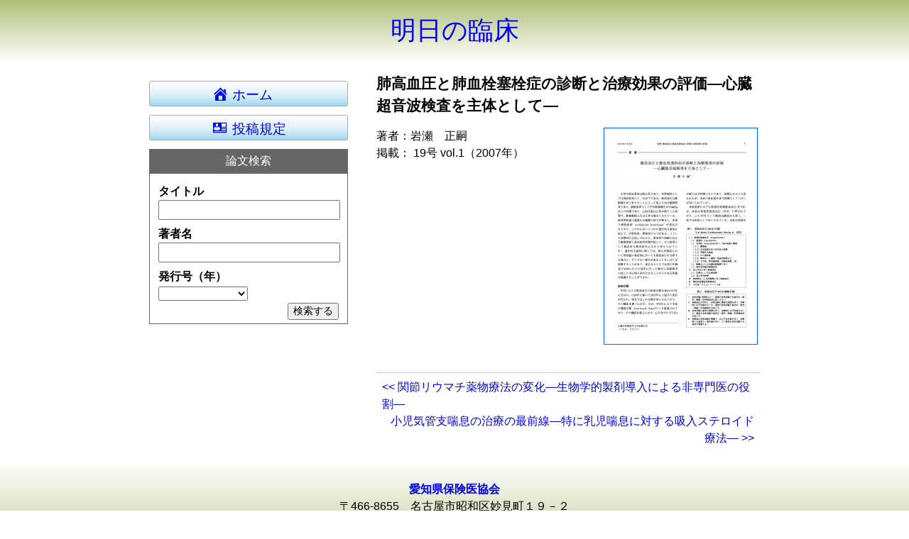

--- FILE ---
content_type: text/html; charset=UTF-8
request_url: http://asunorinsho.aichi-hkn.jp/2007/1507.html
body_size: 5059
content:
<!DOCTYPE HTML>
<html lang="ja">
<head>

<!-- Google tag (gtag.js) -->
<script async src="https://www.googletagmanager.com/gtag/js?id=G-G88T6V0DW8"></script>
<script>
  window.dataLayer = window.dataLayer || [];
  function gtag(){dataLayer.push(arguments);}
  gtag('js', new Date());

  gtag('config', 'G-G88T6V0DW8');
</script>

<meta http-equiv="Content-Type" content="text/html; charset=utf-8">
<meta name="viewport" content="width=device-width" />
<meta name="format-detection" content="telephone=no">
<!--[if lt IE 9]> 
<script src="https://oss.maxcdn.com/html5shiv/3.7.2/html5shiv.min.js"></script>
<script src="https://oss.maxcdn.com/respond/1.4.2/respond.min.js"></script>
<script src="http://css3-mediaqueries-js.googlecode.com/svn/trunk/css3-mediaqueries.js"></script> 
<![endif]-->
<link rel="shortcut icon" href="http://asunorinsho.aichi-hkn.jp/css/favicon.ico">
<link href="http://asunorinsho.aichi-hkn.jp/feed" title="明日の臨床 &raquo; フィード" type="application/rss+xml" rel="alternate">
<title>肺高血圧と肺血栓塞栓症の診断と治療効果の評価―心臓超音波検査を主体として― | 明日の臨床</title>
<meta name='robots' content='max-image-preview:large' />
<link rel='stylesheet' id='wp-block-library-css' href='http://asunorinsho.aichi-hkn.jp/wp-includes/css/dist/block-library/style.min.css?ver=6.5.7' type='text/css' media='all' />
<style id='classic-theme-styles-inline-css' type='text/css'>
/*! This file is auto-generated */
.wp-block-button__link{color:#fff;background-color:#32373c;border-radius:9999px;box-shadow:none;text-decoration:none;padding:calc(.667em + 2px) calc(1.333em + 2px);font-size:1.125em}.wp-block-file__button{background:#32373c;color:#fff;text-decoration:none}
</style>
<style id='global-styles-inline-css' type='text/css'>
body{--wp--preset--color--black: #000000;--wp--preset--color--cyan-bluish-gray: #abb8c3;--wp--preset--color--white: #ffffff;--wp--preset--color--pale-pink: #f78da7;--wp--preset--color--vivid-red: #cf2e2e;--wp--preset--color--luminous-vivid-orange: #ff6900;--wp--preset--color--luminous-vivid-amber: #fcb900;--wp--preset--color--light-green-cyan: #7bdcb5;--wp--preset--color--vivid-green-cyan: #00d084;--wp--preset--color--pale-cyan-blue: #8ed1fc;--wp--preset--color--vivid-cyan-blue: #0693e3;--wp--preset--color--vivid-purple: #9b51e0;--wp--preset--gradient--vivid-cyan-blue-to-vivid-purple: linear-gradient(135deg,rgba(6,147,227,1) 0%,rgb(155,81,224) 100%);--wp--preset--gradient--light-green-cyan-to-vivid-green-cyan: linear-gradient(135deg,rgb(122,220,180) 0%,rgb(0,208,130) 100%);--wp--preset--gradient--luminous-vivid-amber-to-luminous-vivid-orange: linear-gradient(135deg,rgba(252,185,0,1) 0%,rgba(255,105,0,1) 100%);--wp--preset--gradient--luminous-vivid-orange-to-vivid-red: linear-gradient(135deg,rgba(255,105,0,1) 0%,rgb(207,46,46) 100%);--wp--preset--gradient--very-light-gray-to-cyan-bluish-gray: linear-gradient(135deg,rgb(238,238,238) 0%,rgb(169,184,195) 100%);--wp--preset--gradient--cool-to-warm-spectrum: linear-gradient(135deg,rgb(74,234,220) 0%,rgb(151,120,209) 20%,rgb(207,42,186) 40%,rgb(238,44,130) 60%,rgb(251,105,98) 80%,rgb(254,248,76) 100%);--wp--preset--gradient--blush-light-purple: linear-gradient(135deg,rgb(255,206,236) 0%,rgb(152,150,240) 100%);--wp--preset--gradient--blush-bordeaux: linear-gradient(135deg,rgb(254,205,165) 0%,rgb(254,45,45) 50%,rgb(107,0,62) 100%);--wp--preset--gradient--luminous-dusk: linear-gradient(135deg,rgb(255,203,112) 0%,rgb(199,81,192) 50%,rgb(65,88,208) 100%);--wp--preset--gradient--pale-ocean: linear-gradient(135deg,rgb(255,245,203) 0%,rgb(182,227,212) 50%,rgb(51,167,181) 100%);--wp--preset--gradient--electric-grass: linear-gradient(135deg,rgb(202,248,128) 0%,rgb(113,206,126) 100%);--wp--preset--gradient--midnight: linear-gradient(135deg,rgb(2,3,129) 0%,rgb(40,116,252) 100%);--wp--preset--font-size--small: 13px;--wp--preset--font-size--medium: 20px;--wp--preset--font-size--large: 36px;--wp--preset--font-size--x-large: 42px;--wp--preset--spacing--20: 0.44rem;--wp--preset--spacing--30: 0.67rem;--wp--preset--spacing--40: 1rem;--wp--preset--spacing--50: 1.5rem;--wp--preset--spacing--60: 2.25rem;--wp--preset--spacing--70: 3.38rem;--wp--preset--spacing--80: 5.06rem;--wp--preset--shadow--natural: 6px 6px 9px rgba(0, 0, 0, 0.2);--wp--preset--shadow--deep: 12px 12px 50px rgba(0, 0, 0, 0.4);--wp--preset--shadow--sharp: 6px 6px 0px rgba(0, 0, 0, 0.2);--wp--preset--shadow--outlined: 6px 6px 0px -3px rgba(255, 255, 255, 1), 6px 6px rgba(0, 0, 0, 1);--wp--preset--shadow--crisp: 6px 6px 0px rgba(0, 0, 0, 1);}:where(.is-layout-flex){gap: 0.5em;}:where(.is-layout-grid){gap: 0.5em;}body .is-layout-flex{display: flex;}body .is-layout-flex{flex-wrap: wrap;align-items: center;}body .is-layout-flex > *{margin: 0;}body .is-layout-grid{display: grid;}body .is-layout-grid > *{margin: 0;}:where(.wp-block-columns.is-layout-flex){gap: 2em;}:where(.wp-block-columns.is-layout-grid){gap: 2em;}:where(.wp-block-post-template.is-layout-flex){gap: 1.25em;}:where(.wp-block-post-template.is-layout-grid){gap: 1.25em;}.has-black-color{color: var(--wp--preset--color--black) !important;}.has-cyan-bluish-gray-color{color: var(--wp--preset--color--cyan-bluish-gray) !important;}.has-white-color{color: var(--wp--preset--color--white) !important;}.has-pale-pink-color{color: var(--wp--preset--color--pale-pink) !important;}.has-vivid-red-color{color: var(--wp--preset--color--vivid-red) !important;}.has-luminous-vivid-orange-color{color: var(--wp--preset--color--luminous-vivid-orange) !important;}.has-luminous-vivid-amber-color{color: var(--wp--preset--color--luminous-vivid-amber) !important;}.has-light-green-cyan-color{color: var(--wp--preset--color--light-green-cyan) !important;}.has-vivid-green-cyan-color{color: var(--wp--preset--color--vivid-green-cyan) !important;}.has-pale-cyan-blue-color{color: var(--wp--preset--color--pale-cyan-blue) !important;}.has-vivid-cyan-blue-color{color: var(--wp--preset--color--vivid-cyan-blue) !important;}.has-vivid-purple-color{color: var(--wp--preset--color--vivid-purple) !important;}.has-black-background-color{background-color: var(--wp--preset--color--black) !important;}.has-cyan-bluish-gray-background-color{background-color: var(--wp--preset--color--cyan-bluish-gray) !important;}.has-white-background-color{background-color: var(--wp--preset--color--white) !important;}.has-pale-pink-background-color{background-color: var(--wp--preset--color--pale-pink) !important;}.has-vivid-red-background-color{background-color: var(--wp--preset--color--vivid-red) !important;}.has-luminous-vivid-orange-background-color{background-color: var(--wp--preset--color--luminous-vivid-orange) !important;}.has-luminous-vivid-amber-background-color{background-color: var(--wp--preset--color--luminous-vivid-amber) !important;}.has-light-green-cyan-background-color{background-color: var(--wp--preset--color--light-green-cyan) !important;}.has-vivid-green-cyan-background-color{background-color: var(--wp--preset--color--vivid-green-cyan) !important;}.has-pale-cyan-blue-background-color{background-color: var(--wp--preset--color--pale-cyan-blue) !important;}.has-vivid-cyan-blue-background-color{background-color: var(--wp--preset--color--vivid-cyan-blue) !important;}.has-vivid-purple-background-color{background-color: var(--wp--preset--color--vivid-purple) !important;}.has-black-border-color{border-color: var(--wp--preset--color--black) !important;}.has-cyan-bluish-gray-border-color{border-color: var(--wp--preset--color--cyan-bluish-gray) !important;}.has-white-border-color{border-color: var(--wp--preset--color--white) !important;}.has-pale-pink-border-color{border-color: var(--wp--preset--color--pale-pink) !important;}.has-vivid-red-border-color{border-color: var(--wp--preset--color--vivid-red) !important;}.has-luminous-vivid-orange-border-color{border-color: var(--wp--preset--color--luminous-vivid-orange) !important;}.has-luminous-vivid-amber-border-color{border-color: var(--wp--preset--color--luminous-vivid-amber) !important;}.has-light-green-cyan-border-color{border-color: var(--wp--preset--color--light-green-cyan) !important;}.has-vivid-green-cyan-border-color{border-color: var(--wp--preset--color--vivid-green-cyan) !important;}.has-pale-cyan-blue-border-color{border-color: var(--wp--preset--color--pale-cyan-blue) !important;}.has-vivid-cyan-blue-border-color{border-color: var(--wp--preset--color--vivid-cyan-blue) !important;}.has-vivid-purple-border-color{border-color: var(--wp--preset--color--vivid-purple) !important;}.has-vivid-cyan-blue-to-vivid-purple-gradient-background{background: var(--wp--preset--gradient--vivid-cyan-blue-to-vivid-purple) !important;}.has-light-green-cyan-to-vivid-green-cyan-gradient-background{background: var(--wp--preset--gradient--light-green-cyan-to-vivid-green-cyan) !important;}.has-luminous-vivid-amber-to-luminous-vivid-orange-gradient-background{background: var(--wp--preset--gradient--luminous-vivid-amber-to-luminous-vivid-orange) !important;}.has-luminous-vivid-orange-to-vivid-red-gradient-background{background: var(--wp--preset--gradient--luminous-vivid-orange-to-vivid-red) !important;}.has-very-light-gray-to-cyan-bluish-gray-gradient-background{background: var(--wp--preset--gradient--very-light-gray-to-cyan-bluish-gray) !important;}.has-cool-to-warm-spectrum-gradient-background{background: var(--wp--preset--gradient--cool-to-warm-spectrum) !important;}.has-blush-light-purple-gradient-background{background: var(--wp--preset--gradient--blush-light-purple) !important;}.has-blush-bordeaux-gradient-background{background: var(--wp--preset--gradient--blush-bordeaux) !important;}.has-luminous-dusk-gradient-background{background: var(--wp--preset--gradient--luminous-dusk) !important;}.has-pale-ocean-gradient-background{background: var(--wp--preset--gradient--pale-ocean) !important;}.has-electric-grass-gradient-background{background: var(--wp--preset--gradient--electric-grass) !important;}.has-midnight-gradient-background{background: var(--wp--preset--gradient--midnight) !important;}.has-small-font-size{font-size: var(--wp--preset--font-size--small) !important;}.has-medium-font-size{font-size: var(--wp--preset--font-size--medium) !important;}.has-large-font-size{font-size: var(--wp--preset--font-size--large) !important;}.has-x-large-font-size{font-size: var(--wp--preset--font-size--x-large) !important;}
.wp-block-navigation a:where(:not(.wp-element-button)){color: inherit;}
:where(.wp-block-post-template.is-layout-flex){gap: 1.25em;}:where(.wp-block-post-template.is-layout-grid){gap: 1.25em;}
:where(.wp-block-columns.is-layout-flex){gap: 2em;}:where(.wp-block-columns.is-layout-grid){gap: 2em;}
.wp-block-pullquote{font-size: 1.5em;line-height: 1.6;}
</style>
<link rel='stylesheet' id='dashicons-css' href='http://asunorinsho.aichi-hkn.jp/wp-includes/css/dashicons.min.css?ver=6.5.7' type='text/css' media='all' />
<link rel='stylesheet' id='themename-style-css' href='http://asunorinsho.aichi-hkn.jp/wp-content/themes/asunorinsho/style.css?ver=1.0' type='text/css' media='all' />
<script type="text/javascript" src="http://asunorinsho.aichi-hkn.jp/wp-includes/js/jquery/jquery.min.js?ver=3.7.1" id="jquery-core-js"></script>
<script type="text/javascript" src="http://asunorinsho.aichi-hkn.jp/wp-includes/js/jquery/jquery-migrate.min.js?ver=3.4.1" id="jquery-migrate-js"></script>
<link rel="https://api.w.org/" href="http://asunorinsho.aichi-hkn.jp/wp-json/" /><link rel="alternate" type="application/json" href="http://asunorinsho.aichi-hkn.jp/wp-json/wp/v2/posts/1507" /><link rel="alternate" type="application/json+oembed" href="http://asunorinsho.aichi-hkn.jp/wp-json/oembed/1.0/embed?url=http%3A%2F%2Fasunorinsho.aichi-hkn.jp%2F2007%2F1507.html" />
<link rel="alternate" type="text/xml+oembed" href="http://asunorinsho.aichi-hkn.jp/wp-json/oembed/1.0/embed?url=http%3A%2F%2Fasunorinsho.aichi-hkn.jp%2F2007%2F1507.html&#038;format=xml" />

<!-- TKP Tools -->
<script>
(function(i,s,o,g,r,a,m){i['GoogleAnalyticsObject']=r;i[r]=i[r]||function(){
	(i[r].q=i[r].q||[]).push(arguments)},i[r].l=1*new Date();a=s.createElement(o),
	m=s.getElementsByTagName(o)[0];a.async=1;a.src=g;m.parentNode.insertBefore(a,m)
})(window,document,'script','https://www.google-analytics.com/analytics.js','ga');
  ga('create', 'UA-65570657-1', 'auto');
  ga('require', 'displayfeatures');
  ga('send', 'pageview');
</script>


</head>
<body class="post-template-default single single-post postid-1507 single-format-standard">
<div id="wrap" class="container-fluid clearfix"><div id="header" class="clearfix">

	
	<div id="site-title"><a href="http://asunorinsho.aichi-hkn.jp/">	明日の臨床	</a></div>
<!-- / #header --></div>

<div id="main" class="clearfix">


<div id="container" class="clearfix">
<div id="content">


	<div id="post-1507" class="clealrfix post-1507 post type-post status-publish format-standard hentry category-thesis tag-21">
		<h1 class="entry-title">肺高血圧と肺血栓塞栓症の診断と治療効果の評価―心臓超音波検査を主体として―</h1>

		<div class="entry-content clearfix">
									<p>著者：岩瀬　正嗣</p>
			<p class="tag">掲載： 19号 vol.1（2007年）</p>		</div>
		<div class="pdf">
					<p><a class="pdf-link image-link" href="http://asunorinsho.aichi-hkn.jp/wp-content/uploads/2015/08/2007_1901_021.pdf" title="2007_1901_021.pdf" target="_blank"><img src="http://asunorinsho.aichi-hkn.jp/wp-content/uploads/2015/08/2007_1901_021-pdf-215x304.jpg" width="215" height="304"/></a></p>
						</div>

				
	<!-- / #post-1507 --></div>

	<div id="nav_below" class="navigation clearfix">
		<div class="nav-previous"><a href="http://asunorinsho.aichi-hkn.jp/2007/1504.html" rel="prev">&lt;&lt; 関節リウマチ薬物療法の変化―生物学的製剤導入による非専門医の役割―</a></div>
		<div class="nav-next"><a href="http://asunorinsho.aichi-hkn.jp/2007/1510.html" rel="next">小児気管支喘息の治療の最前線―特に乳児喘息に対する吸入ステロイド療法― &gt;&gt;</a></div>
	<!-- / #nav_below --></div>


<!-- / #content --></div>
	<p class="pagetop"><a href="#wrap">▲&nbsp;このページの先頭にもどる</a></p>

<!-- / #container --></div>


<div id="side">

	<div class="backhome jumpbtn"><a href="http://asunorinsho.aichi-hkn.jp"><span class="dashicons dashicons-admin-home"></span> ホーム　</a></div>
	<div class="regulations jumpbtn"><a href="http://asunorinsho.aichi-hkn.jp/rule"><span class="dashicons dashicons-id"></span> 投稿規定</a></div>
		<div class="header">論文検索</div>
	<form role="search" method="get" id="asu_search" action="http://asunorinsho.aichi-hkn.jp/">
		<h4>タイトル </h4>
		<p><input type="text" name="s" id="s_title" value="" /></p>
		<h4>著者名 </h4>
		<p><input type="text" name="asu_author" id="s_name" value="" /></p>
		<h4>発行号（年） </h4>
		<p><select name="tag">
			<option value="" selected></option>
						<option value="36">36号（2025年）</option>
						<option value="35">35号（2023年）</option>
						<option value="34">34号（2022年）</option>
						<option value="33">33号（2021年）</option>
						<option value="32">32号（2020年）</option>
						<option value="31">31号（2019年）</option>
						<option value="30">30号（2018年）</option>
						<option value="29">29号（2017年）</option>
						<option value="28">28号（2016年）</option>
						<option value="27">27号（2015年）</option>
						<option value="26">26号（2014年）</option>
						<option value="25">25号（2013年）</option>
						<option value="24">24号（2012年）</option>
						<option value="23">23号（2011年）</option>
						<option value="22">22号（2010年）</option>
						<option value="21">21号（2009年）</option>
						<option value="20">20号（2008年）</option>
						<option value="19">19号（2007年）</option>
						<option value="18">18号（2006年）</option>
						<option value="17">17号（2005年）</option>
						<option value="16">16号（2004年）</option>
						<option value="15">15号（2003年）</option>
						<option value="14">14号（2002年）</option>
						<option value="13">13号（2001年）</option>
						<option value="12">12号（2000年）</option>
						<option value="11">11号（1999年）</option>
						<option value="10">10号（1998年）</option>
						<option value="09">9号（1997年）</option>
						<option value="08">8号（1996年）</option>
						<option value="07">7号（1995年）</option>
						<option value="06">6号（1994年）</option>
						<option value="05">5号（1993年）</option>
						<option value="04">4号（1992年）</option>
						<option value="03">3号（1991年）</option>
						<option value="02">2号（1990年）</option>
						<option value="01">1号（1989年）</option>
					</select></p>
		<div class="btn">
				<input type="submit" id="searchsubmit" value="検索する" />
<!--						<input type="reset" value="クリア" />-->
		</div>
	</form>
		<!-- / #side --></div>
<!-- / #main --></div>

<div id="footer">
	<address><strong><a href="http://aichi-hkn.jp/">愛知県保険医協会</a></strong>
	〒466-8655　名古屋市昭和区妙見町１９－２<br>
	≪代表≫ 052（832）1345　　≪FAX≫ 052（834）3512</address>

	<div id="copy"><small>&copy; 愛知県保険医協会</small></div>

<!-- / #footer --></div>
<!-- / #wrap --></div>

</body>
</html>

--- FILE ---
content_type: text/css
request_url: http://asunorinsho.aichi-hkn.jp/wp-content/themes/asunorinsho/style.css?ver=1.0
body_size: 3590
content:
@charset "utf-8";
/*
Theme Name: ASUNO RINSHO
Description: 愛知県保険医協会　明日の臨床
Version: 1.1
Theme URI: http://www.tkp.co.jp/

Author: （株）東海共同印刷
Author URI: http://www.tkp.co.jp/

Tags: white, two-columns, right-sidebar, left-sidebar, custom-header, custom-menu, editor-style, theme-options
Text Domain: tkpbase
License: GNU General Public License
License URI: license.txt
*/

/*--------------------------------------
 RESET
---------------------------------------*/
html, body, div, h1, h2, h3, h4, h5, h6, p, blockquote, q, pre, 
table, caption, colgroup, col, tbody, thead, tfoot, tr, th, td, 
ul, ol, li, dl, dt, dd, 
form, fieldset, legend, label, span, a, img, 
em, ins, del, cite, abbr, sup, sub, dfn, code, var, samp, kbd, 
object, script, noscript,
style, iframe, embed, param, map, area, 
menu, hr, address, small, strong, i, b, 
article, aside, figure, footer, header, hgroup, nav, section, 
figcaption, time, video, audio, 
mark, ruby, rt, rp, bdo, souce, canvas, details, summaary, command,
datalist, keygen, output, progress, meter {
	margin: 0;
	padding: 0;
}

address, article, aside, figure, figcaption, footer, header, hgroup, 
hr, legend, menu, nav, section, summary {
	display: block;
}

a {
	text-decoration: none;
}

/*--------------------------------------
  Structure Module
---------------------------------------*/
body {
	background-color: #FFFFFF;
	color: #000000;
	font-family: 'ヒラギノ角ゴ Pro W3','Hiragino Kaku Gothic Pro','メイリオ',Meiryo,'Osaka','ＭＳ Ｐゴシック',sans-serif;
	line-height: 1.5;
	padding: 0;
}

/*--------------------------------------
 TKP_SETUP
---------------------------------------*/
.clear {	clear: both;	}
.clearnone {	clear: none;	}

.clearfix:after { content: ""; display: block; clear: both; }
.clearfix {    display:inline-block;    min-height:1%;  /* for IE 7*/	}
/* Hides from IE-mac */
* html .clearfix { height: 1%; }
.clearfix { display: block; }
/* End hide from IE-mac */


/* = WordPress Core
-------------------------------------------------------------- */
.sticky {
}
.gallery-caption {
}
.bypostauthor {
}

.alignnone {
	margin: 5px 20px 0 0;
}
.alignright {
	float:right;
	margin: 5px 0 20px 20px;
}
.alignleft {
	float: left;
	margin: 5px 20px 20px 0;
}
.aligncenter,
div.aligncenter {
	display: block;
	margin: 5px auto 5px auto;
}
a img.alignnone {
	margin: 5px 20px 1rem 0;
}
a img.alignright {
	float: right;
	margin: 5px 0 1rem 20px;
}
a img.alignleft {
	float: left;
	margin: 5px 20px 1rem 0;
}
a img.aligncenter {
	display: block;
	margin-left: auto;
	margin-right: auto
}
.wp-caption {
	background: #fff;
	border: 1px solid #f0f0f0;
	max-width: 96%; /* Image does not overflow the content area */
	padding: 5px 3px 10px;
	text-align: center;
}
.wp-caption.alignnone {
	margin: 5px 20px 1rem 0;
}
.wp-caption.alignleft {
	margin: 5px 20px 1rem 0;
}
.wp-caption.alignright {
	margin: 5px 0 1rem 20px;
}
.wp-caption img {
	border: 0 none;
	height: auto;
	margin: 0;
	max-width: 98.5%;
	padding: 0;
	width: auto;
}
.wp-caption p.wp-caption-text {
	font-size: 11px;
	line-height: 17px;
	margin: 0;
	padding: 0 4px 5px;
}
img {
	height: auto;
}


/* = WordPress Core
-------------------------------------------------------------- */
img.size-auto,
img.size-full,
img.size-large,
img.size-medium,
.attachment img {
	max-width: 100%; /* When images are too wide for containing element, force them to fit. */
	height: auto; /* Override height to match resized width for correct aspect ratio. */
}
.alignleft,
img.alignleft {
	display: inline;
	float: left;
	margin-right: 24px;
	margin-top: 4px;
	margin-bottom: 12px;
}
.alignright,
img.alignright {
	display: inline;
	float: right;
	margin-left: 24px;
	margin-top: 4px;
	margin-bottom: 12px;
}
.aligncenter,
img.aligncenter {
	clear: both;
	display: block;
	margin-left: auto;
	margin-right: auto;
	margin-bottom: 12px;
}
.wp-caption {
	background: #f1f1f1;
	line-height: 18px;
	margin-bottom: 20px;
	max-width: 632px !important; /* prevent too-wide images from breaking layout */
	padding: 4px;
	text-align: center;
}
.wp-caption img {
	margin: 5px 5px 0;
}
.wp-caption p.wp-caption-text {
	color: #888;
	font-size: 12px;
	margin: 5px;
}
.wp-smiley {
	margin: 0;
}
#content .attachment img {/* single attachment images should be centered */
	display: block;
	margin: 0 auto;
}
.entry-content .alignleft {
	margin-right: 16px;
}

/* = nav_above nav_below nav_pages
-------------------------------------------------------------- */
.navigation {
	clear: both;
}

#nav_above {
	text-align: center;
/*	width: 60%;*/
	min-height: 25px;
	margin: 2em auto 1em auto;
	padding: 0;
	clear: both;
}
#nav_below {
	margin: 2em 0 0 0;
	border-top: 1px solid #CCC;
	padding: 8px;
	text-align: center;
}
.nav-previous {
	text-align: left;
}
.nav-next {
	text-align: right;

}
#pagenav_above {
	text-align: center;
	margin: 1em auto 2em auto;
}
#pagenav_below {
	text-align: center;
	margin: 2em auto 1em auto;
}
#pagenav_above .page-numbers,
#pagenav_below .page-numbers {
	padding: 0.4em 0.7em;
/*	margin-left: -3px;
	margin-right: -3px;*/
	border: 1px solid #ccc;
	-webkit-border-radius: 3px;
	-moz-border-radius: 3px;
	border-radius: 3px;
}
#pagenav_above .page-numbers:hover,
#pagenav_below .page-numbers:hover {
	background: #1663A9;
	color: white;
}

.current {
	background: #1663A9;
	color: #fff;
}
.next {
}
.post-edit-link {
	text-align: right;
}




/*--------------------------------------
 LAYOUT
---------------------------------------*/
body {
}
#header {
	width: 100%;
	padding: 1em 0;
/* Permalink - use to edit and share this gradient: http://colorzilla.com/gradient-editor/#aebf76+0,fefefd+100 */
background: #aebf76; /* Old browsers */
background: -moz-linear-gradient(top,  #aebf76 0%, #fefefd 100%); /* FF3.6+ */
background: -webkit-gradient(linear, left top, left bottom, color-stop(0%,#aebf76), color-stop(100%,#fefefd)); /* Chrome,Safari4+ */
background: -webkit-linear-gradient(top,  #aebf76 0%,#fefefd 100%); /* Chrome10+,Safari5.1+ */
background: -o-linear-gradient(top,  #aebf76 0%,#fefefd 100%); /* Opera 11.10+ */
background: -ms-linear-gradient(top,  #aebf76 0%,#fefefd 100%); /* IE10+ */
background: linear-gradient(to bottom,  #aebf76 0%,#fefefd 100%); /* W3C */
filter: progid:DXImageTransform.Microsoft.gradient( startColorstr='#aebf76', endColorstr='#fefefd',GradientType=0 ); /* IE6-9 */
}
#site-title {
	font-size: 36px;
	text-align: center;
	font-weight: normal;
}
#main {
	width: 100%;
	margin: 0 auto;
	padding: 1em 0;
}
#container {
	float: right;
	width: 100%;
	margin-left: -300px;
}
#content {
	padding-left: 300px;
}
#side {
	float: left;
	width: 280px;
}
#footer {
	clear: both;
	width: 100%;
	padding: 0 0 1em 0;
/* Permalink - use to edit and share this gradient: http://colorzilla.com/gradient-editor/#fefefd+0,aebf76+100 */
background: #fefefd; /* Old browsers */
background: -moz-linear-gradient(top,  #fefefd 0%, #aebf76 100%); /* FF3.6+ */
background: -webkit-gradient(linear, left top, left bottom, color-stop(0%,#fefefd), color-stop(100%,#aebf76)); /* Chrome,Safari4+ */
background: -webkit-linear-gradient(top,  #fefefd 0%,#aebf76 100%); /* Chrome10+,Safari5.1+ */
background: -o-linear-gradient(top,  #fefefd 0%,#aebf76 100%); /* Opera 11.10+ */
background: -ms-linear-gradient(top,  #fefefd 0%,#aebf76 100%); /* IE10+ */
background: linear-gradient(to bottom,  #fefefd 0%,#aebf76 100%); /* W3C */
filter: progid:DXImageTransform.Microsoft.gradient( startColorstr='#fefefd', endColorstr='#aebf76',GradientType=0 ); /* IE6-9 */
}
address,
#copy {
	text-align: center;
	line-height: 1.5;
	padding: 1.5em 0 0;
	font-style: normal;
}
address strong {
	display: block;
}

/*--------------------------------------
 PARTS
---------------------------------------*/
.home h2,
.archive h1,
.single h1,
.page h1,
.search h1 {
	font-size: 1.3em;
	margin-bottom: 16px;
}
.entrylist .link {
	margin-bottom: 5px;
}
.home .entrylist .link,
.archive .entrylist .link,
.search .entrylist .link {
	margin-left: 3.5em;
	text-indent: -3.5em;
}

.site-descriotion {
	text-align: center;
	margin-top: 1em;
}

.pagetop {
	clear: both;
	text-align: center;
	display: none;
}
.freespacebox {
	width: 80%;
	margin: 1.5em auto 3em;
}
.page .entry-content a img,
a.pdf-link img {
	border: 1px solid #0066FF;
}

form {
	border: 1px solid #666666;
	padding: 5px 12px;
}
form h4 {
	margin-top: 8px;
}
form input[type=text] {
	width: 96%;
	padding: 4px;
}
form input,
form select {
	font-size: 14px;
}
.header {
	padding: 4px 8px;
	text-align: center;
	color: white;
	background-color: #666666;
	border: 1px solid #666666;
}
.btn {
	text-align: right;
}
.jumpbtn {
	text-align: center;
	padding: 5px;
	margin: 12px 0;
	font-size: 1.2em;
	border: 1px solid #AAAAAA;
	border-radius: 3px;
/* Permalink - use to edit and share this gradient: http://colorzilla.com/gradient-editor/#feffff+0,ddf1f9+35,a0d8ef+100;Blue+3D+%2318 */
background: #feffff; /* Old browsers */
background: -moz-linear-gradient(top,  #feffff 0%, #ddf1f9 55%, #a0d8ef 100%); /* FF3.6+ */
background: -webkit-gradient(linear, left top, left bottom, color-stop(0%,#feffff), color-stop(55%,#ddf1f9), color-stop(100%,#a0d8ef)); /* Chrome,Safari4+ */
background: -webkit-linear-gradient(top,  #feffff 0%,#ddf1f9 55%,#a0d8ef 100%); /* Chrome10+,Safari5.1+ */
background: -o-linear-gradient(top,  #feffff 0%,#ddf1f9 55%,#a0d8ef 100%); /* Opera 11.10+ */
background: -ms-linear-gradient(top,  #feffff 0%,#ddf1f9 55%,#a0d8ef 100%); /* IE10+ */
background: linear-gradient(to bottom,  #feffff 0%,#ddf1f9 55%,#a0d8ef 100%); /* W3C */
filter: progid:DXImageTransform.Microsoft.gradient( startColorstr='#feffff', endColorstr='#a0d8ef',GradientType=0 ); /* IE6-9 */
}
.jumpbtn a {
	width: 100%;
	display: block;
	vertical-align: middle;
	height: 24px;
}
.jumpbtn .dashicons {
	font-size: 24px;
	width: 24px;
	height: 24px;
}



@media print, screen and (min-width: 768px) {  /* 幅768px以上のスクリーンに対するスタイル */
#main {
	width: 740px;
	padding-left: 10px;
	padding-right: 10px;
}

}


@media print, screen and (min-width: 999px) {  /* 幅999px以上のスクリーンに対するスタイル */
#main {
	width: 860px;
}
#container {
	margin-left: -320px;
}
#content {
	padding-left: 320px;
}
.single .entry-content {
	float: left;
	width: 310px;
    padding-right: 10px;
}


}




